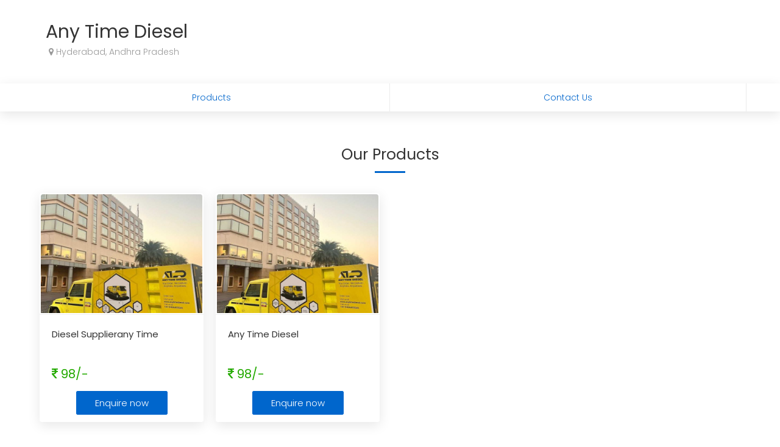

--- FILE ---
content_type: text/html; charset=UTF-8
request_url: https://www.clickindia.com/business/any-time-diesel-8005549/
body_size: 34317
content:
<!DOCTYPE html>
 <html> 
 <head> 
 <title>Any Time Diesel - Business Profile - 8005549 - Clickindia</title> 

		<meta name="Description" content="Any Time Diesel - Please Enter a Business Details and Description.... - 8005549">
		     <META NAME="ROBOTS" CONTENT="NOINDEX" />  
	    
	<link rel="canonical" href="https://www.clickindia.com/business/any-time-diesel-8005549/"> <link rel="alternate" media="only screen and (max-width: 640px)" href="https://wap.clickindia.com/business/any-time-diesel-8005549/"> <meta name="viewport" content="width=device-width, initial-scale=1.0"/> 
<link rel="stylesheet" type="text/css" href="/ci_bo_style_new.css" />

<style>
.bg4{background-color:#ffffff;}
</style>

<link href="https://fonts.googleapis.com/css?family=Poppins:300,400,500,600,700" rel="stylesheet">
<link href="https://www.clickindia.com/business/css/basic-1-white.css?n=1769644489" rel="stylesheet">


<style>
.fa-eye:before {
    content: "\f06e";
}
.fa-eye-slash:before {
    content: "\f070";
}
.fa-star:before{
content: "\f005";
}
.fa-star-o:before{
content: "\f006";
}

.hed1 {
    box-shadow: 0px 0px 40px 0px rgb(156 156 156 / 25%);
}
.elps1 {
    overflow: hidden;
    text-overflow: ellipsis;
    display: -webkit-box;
    -webkit-line-clamp: 4;
    min-height: 100px;
    -webkit-box-orient: vertical;
}
.eqbtn1{
border-radius: 20px;
    padding: 6px;
    background-color: white;
    color: black;
}
.viewhide1{
    display:none;
 }

@media only screen and (max-width: 600px) {
.viewhide{
    display:none;
 }
.viewhide1{
    display:block;
 }

}

.autocomplete-suggestions {
    text-align: left; cursor: default; border: 1px solid #ccc; border-top: 0; background: #fff; box-shadow: -1px 1px 3px rgba(0,0,0,.1);

    /* core styles should not be changed */
    position: absolute; display: none; z-index: 999999999999999999999999; max-height: 254px; overflow: hidden; overflow-y: auto; box-sizing: border-box;
}
.autocomplete-suggestion { position: relative; padding: 0 .6em; line-height: 23px; white-space: nowrap; overflow: hidden; text-overflow: ellipsis; font-size: 1.02em; color: #333; z-index: 9999; }
.autocomplete-suggestion b { font-weight: normal; color: #1f8dd6; }
.autocomplete-suggestion.selected { background: #f0f0f0; }
.flex{-ms-flex-preferred-size: 100%;   flex-basis: 100%;}.bg_cont {  display: -webkit-box;   display: -ms-flexbox;   display: flex; }
.flex_btn{-ms-flex-preferred-size: 100%;   flex-basis: 100%;}.bg_cont_btn {  display: -webkit-box;   display: -ms-flexbox;   display: flex; }
.two-line-div { max-height: 3em; overflow: hidden; min-height: 3em;}.fa-clock-o:before{content:"\f017"}.ofh{overflow:hidden;}.wrd-break{word-break:break-all;}
.ui-autocomplete {
    max-height: 200px;
		width:200px;
    overflow-y: auto;   /* prevent horizontal scrollbar */
    overflow-x: hidden; /* add padding to account for vertical scrollbar */
    z-index:999999999 !important;
}
.loc-style { border-bottom: 1px solid #f3ecec; padding: 5px;}.mark { color: #c9c9c9; padding-right: 9px; font-size: 14px; }
.ui-state-active{border:none !important;background-color:#e6f2ff !important; color:#333333 !important; margin:0 !important;}
.ui-state-active .mark{color:red !important}.w50_100{width:50%;} @media screen and (max-width:479px) { .w50_100{width:100%;} } 
</style>


<script src="https://ajax.googleapis.com/ajax/libs/jquery/3.2.1/jquery.min.js"></script> 
<link rel="stylesheet" href="https://code.jquery.com/ui/1.12.1/themes/base/jquery-ui.css">
<script src="https://code.jquery.com/ui/1.12.1/jquery-ui.js"></script>
 
</head>
 <body> 
		<div class="hed1 p1 bg4">
			<div class="container">
			             <div class="fl pl2  lh30 ofh"><br>
                <span class="f30 fw4 c1a" id="add_cmp">Any Time Diesel</span> &nbsp;<a href="javascript:;" class="f17 prev c1a" onclick=""></a><br/>
                                <div class="f14 c13 pl"><i class="fa fa-map-marker"></i>  Hyderabad, Andhra Pradesh</div> &nbsp;<a href="javascript:;" class="ed2 prev c1a" onclick=""></a>
                            </div>   
                	
			
            <div class="cl"></div>
		</div>
	</div>

	<div class="bg1 bgs1">
	  <div class="container tmnu f14 bg_cont_btn">
	 			 	       <a href="javascript:;" id="pas" onclick="ScrollTo(this.id);" class="flex_btn">Products</a>
						        <a href="javascript:;" id="contactUs" onclick="ScrollTo(this.id);" class="flex_btn">Contact Us</a>
       <div class="cl"></div>
    </div>
	</div>
		
	


		<!-- End product div -->

		<!-- Product Offers -->
			<div class="container">
			<div class="f25 fw4 cn mt6" id="pasd">Our Products<br/><span class="hb"></span></div>
				<div class="mt2">
									<div class="pas common"> <a href="javascript:;" onclick="EnquireNowPopup('190983082','Enquire now','8005549','11329113','0','up');"> <div> <img data-src="https://s3.ap-south-1.amazonaws.com/www.cimg.in/images/2023/10/19/05/_16977117551_large.jpg" class="loaded"> </div> <div class="p20 f15 lh24 fw4 "> <div class="c3 wsn mh50 two-line-div"> Diesel Supplierany Time</div> <div class="c12 mt2 f20"> <i class="fa fa-rupee"></i> 98/-</div> </div> </a> <div class="cn mb2 mt"> <a href="javascript:;" onclick="EnquireNowPopup('190983082','Enquire now','8005549','11329113','0','bottom');" class="enq_btn">Enquire now</a> </div> <div class="cl"></div> </div><div class="pas common"> <a href="javascript:;" onclick="EnquireNowPopup('190983081','Enquire now','8005549','11329113','0','up');"> <div> <img data-src="https://s3.ap-south-1.amazonaws.com/www.cimg.in/images/2023/10/19/01/_16977116021_large.jpg" class="loaded"> </div> <div class="p20 f15 lh24 fw4 "> <div class="c3 wsn mh50 two-line-div"> Any Time Diesel</div> <div class="c12 mt2 f20"> <i class="fa fa-rupee"></i> 98/-</div> </div> </a> <div class="cn mb2 mt"> <a href="javascript:;" onclick="EnquireNowPopup('190983081','Enquire now','8005549','11329113','0','bottom');" class="enq_btn">Enquire now</a> </div> <div class="cl"></div> </div>
					<div class="cl"></div>
					<span id='pload' class="0"></span>
					<div class="cl"></div>
				</div>
						<div class="cl"></div>
		</div>		
		
	<!-- End Product offerr -->

	<!-- Real Estate Offer -->
	  <!-- End Real Estate offerr -->

	<!-- Services Offers -->
    <!-- End Services Offers -->
	
	<!-- Job Offers -->
	  <!-- End Job Offers -->
	

	
 

	<!-- Start Contact Us -->
		
		<div class="container p1" style="margin-bottom:-20px">
		<div class="f25 fw4 cn mt6" id="contactUsd">Contact Us<br/><span class="hb"></span></div>
		<div class="bg1 bgs1 mt4 f14 c3 lh28 p20 brd4" style="padding-bottom:40px">
			<div class="fl w25a mt1">
				<div class="f25 fw4 c3"> Contact Info</div>
				<div class="mt15 c3 f17"><i class="fa fa-building c11"></i>&nbsp; Any Time Diesel</div>
				<div class="mt15 c3 f17"><i class="fa fa-user c11"></i>&nbsp; Gopikrishna</div>
												                  <div class="mt15 c3 f17" id="mobile"><i class="fa fa-phone c11"></i>&nbsp; <a href="javascript:;" style="display: inline-flex;">&nbsp;<span class="viewhide" id="mobileno">View Mobile</span><span class="viewhide1" id="mobileno">Call Now</span></a></div>
                                                 <div class="mt15 c3 f17" id="mail"><i class="fa fa-envelope c11"></i>&nbsp; <a href="javascript:;" style="display: inline-flex;">&nbsp;<span class="viewhide" id="emailid">View Email</span><span class="viewhide1" id="emailid">Send Email</span></a></div>
                
								</div>
			
			<div class="fl w75a mt1">
				<div class="contac_frm">
					<div id="bresponse_bottom" align="center">
						<span class="fl w33 p1"><input type="text" id="u_name_bottom" name="name" placeholder="Enter your name"  value=""/></span>
						<span class="fl w33 p1"><input type="text" id="u_mob_bottom" onkeypress="return isNumber(event)" name="mobile" placeholder="Enter 10 digits mobile no."  value="" maxlength=10/></span>
						<span class="fl w33 p1 pr0"><input type="text" id="u_email_bottom" name="email" placeholder="Enter your email"  value=""/></span>
						<span class="fl w33 p1 pr0"><span id="OtpDiv_bottom" style="display:none;"> <input type="text" pattern="\d*" id="onetime_bottom" autocomplete="off" onpaste="return false;" maxlength="4" onkeypress="return isNumber(event)" name="one_time" class="mt1" value="" placeholder="Enter OTP (One Time Password)" autofocus=""> <div class="mt1"></div></span></span>
						<div class="cl"></div>
						<div class="p1"><textarea id="u_message_bottom" name="comment" placeholder="Enter your message" rows="6"  ></textarea> </div>
						<div class="p1" align="right"><input type="submit" value="Submit" name="button" class="popbtn" onclick="return ValidateEnq('_bottom','8005549','11329113');" /></div>
						<div class="cl"></div>
					</div>
				</div>
			</div>
			<div class="cl"></div>
		</div>
		<div class="cl"></div>
	</div>
	<div class="cl"></div>
	<!-- End Contact us -->

	<!-- Strat Publish Now -->
		<div class="bg3 p1">
		<div class="container p1 f13 c3 footer">
			<div class="fl w75a">
				<div class="c6">© Any Time Diesel. All rights reserved ( <a href="https://www.clickindia.com/terms-of-use.html" target="_blank">Term of Use</a> )</div>
				<div class="c6 f11 mt">Developed and Managed by <a href="https://www.clickindia.com">Clickindia Infomedia Pvt. Ltd</a></div>
			</div>
			<div class="fl w25a mt1" align="right">
				<a href="https://www.clickindia.com"><img src="[data-uri]" width="150"/></a>
			</div>
			<div class="cl"></div>
		</div>
		
		<div class="cl"></div>
	</div>
	
	
	<script data-ad-client="ca-pub-8533861185056317" async src="https://pagead2.googlesyndication.com/pagead/js/adsbygoogle.js"></script>

	
	<div class="bg1 hed1 dnone" style="position:fixed; bottom:0; left:0; width:100%; padding:30px 5px" align="center">
		<a href="javascript:;" class="vmore f17" style="padding: 12px 30px;">Preview&nbsp;Now</a> &nbsp;
		<a href="javascript:;" class="enq_btn1"  onclick="PublishMe('1');">Publish&nbsp;Now</a>
	</div>
	<!-- End Publish Now-->

	<!--Popups Show Here -->
	<span id="allpopup"></span>
	<!--Popup End -->

<script src="https://www.clickindia.com/business/js/business.js?n=1769644489"></script>
<div class="log_p" id="userT" style="display:none;"> 
	<div class="slpm1"> 
		<a href="javascript:void(0);"  id="clox" class="closex">×</a> 

		<div class="f20 p20 c3 cn" style="background-color:#f1f1f1; border-radius:4px 4px 0 0">Sign in / Sign up</div> 

		<div class="p20 f14">
			<div class="tab_01">
				  <button class="tablinks active" onclick="jobPosting(event, 'logintab')" id="si01">Sign in</button>
				  <button class="tablinks" onclick="jobPosting(event, 'signuptab')" id="su01">Sign up</button>
			</div>
			
			<form name="loginsignup" id="loginform" method="POST" action="" class="log_sn">
				<div id="signin" class="mt2" style="display:block;">
				
					<div class="p_r">
						<input type="text" id="username" onkeypress="return isNumber(event)" autocomplete="off" maxlength="10" placeholder="Enter your mobile number (10 digits only)" name="username">
						<span style="position:absolute;top:10px;right:15px;color: green;font-size: 20px; display:none" id="lverify"><i class="fa fa-check-circle"></i></span>
					</div>
					
					<div class="p_r" id="loginOtpDiv" style="display:none;">
                      <input type="text" id="log_onetime" maxlength="4" autocomplete="off" onkeypress="return isNumber(event)" placeholder="Enter OTP to verify your mobile" name="log_one_time">
					<span style="color:red; margin-top:5px;" id="log_verif"></span>
                    </div>	
					
					<div class="mt" align="right"><a href= "javascript:void(0);" style="text-decoration:none;display:none" onclick="return resendotp();" tabindex = "-1" name="forgot" id="resend_otp" class="f2">Resend OTP</a></div>	
					<div class="mt2">
						<button onclick="return www_login()" class="btn btn-primary btn-lg btn-block" id="login_sub" name="login_sub" type="button" style="background-color:#f87461; border:1px solid #f87461"><img id="pbar" src="[data-uri]" style="margin-right: 7px; display: none;">Sign in</button>
					</div>
										
					<div class="cn f12 mt2">By signing in, you agree to our <a href="https://www.clickindia.com/privacy-policy.html" style="color:#f87461">Privacy Policy</a> and <a href="https://www.clickindia.com/terms-of-use.html" style="color:#f87461">Terms of Use</a>
					</div>
			
				</div>
				
				<div id="signup" class="mt2" style="display:none;">

				<span style="font-style:italic; display:none; line-height: 20px; font-weight: bold; color:red;" id="nuser">No account found with this mobile. Please Sign up. </span><br/>

					<div class="">
						<input type="text"  placeholder="Enter your name" id="u_name" name="u_name">
					</div>
					
					<div class="mt15">
						<input type="text" placeholder="Enter your email address" id="u_email" name="u_email">
					</div>
									
					<div class="mt15">
						<input type="text" placeholder="Enter your mobile number (10 digits only)" id="u_mob" autocomplete="off" onpaste="return false;" maxlength="10" onkeypress="return isNumber(event)" name="u_mob">
					</div>
					<div class="mt15" id="OtpDiv" style="display:none;">
                      <input type="text" class="form-control" id="onetime" maxlength="4" autocomplete="off" onkeypress="return isNumber(event)" placeholder="Enter OTP to verify your mobile" name="one_time">
                    <span style="color:red; margin-top:5px;" id="verif"></span>
                    </div>
					<div class="mt r"><a href= "javascript:void(0);" style="display:none" onclick="return resendotp();" tabindex = "-1" name="forgot" id="sg_resend_otp" class="f2">Resend OTP</a></div>	
					
					<div class="fl mt7 ml1" style="display:none;" id="change_e"><a href="javascript:editmail();" style="text-decoration:none;" class="f1 b1 btnn_lin p1" id="demo-tip-skyblue">Change Email</a><a href= "javascript:void(0);" onclick="return ForgotPass(2);" tabindex = "-1" style="text-decoration:none;cursor:pointer;" class="f1 b1 btnn_lin p1" name="forgot_password" id="demo-tip-skyblue" title="Click to receive password " >Forgot Password</a>
					</div>
					<input type="password" id="signupPassword" name="signupPassword" style="display:none" class="mt1" value="" placeholder="Enter your password"/>
					<!--	
					<div class="mt15">
						<input type="text" class="form-control" placeholder="Enter your city" id="u_city" name="city" required="">
					</div>
					-->
					<input name="location_id" id="location_id" type="hidden" value="">
					<div class="mt2">
						<button onclick="return www_signup();" name="signup_sub" id="ads_submit" type="button" style="background-color:#f87461; border:1px solid #f87461"><img id="pbarSi" src="[data-uri]" style="margin-right: 7px; display: none;">Sign up</button>
					</div>
					<div class="mt2 f12 cn">By signup in, you agree to our <a href="https://www.clickindia.com/privacy-policy.html" style="color:#f87461">Privacy Policy</a> and <a href="https://www.clickindia.com/terms-of-use.html" style="color:#f87461">Terms of Use</a>
					</div>				
									
				</div>
				
			</form>
			
		<div class="cl"></div>
		</div>

	

	</div> 
</div>
<div class="log_p" id="userT" style="display:none;"> 
	<div class="slpm1"> 
		<a href="javascript:void(0);"  id="clox" class="closex">×</a> 

		<div class="f20 p20 c3 cn" style="background-color:#f1f1f1; border-radius:4px 4px 0 0">Sign in / Sign up</div> 

		<div class="p20 f14">
			<div class="tab_01">
				  <button class="tablinks active" onclick="jobPosting(event, 'logintab')" id="si01">Sign in</button>
				  <button class="tablinks" onclick="jobPosting(event, 'signuptab')" id="su01">Sign up</button>
			</div>
			
			<form name="loginsignup" id="loginform" method="POST" action="" class="log_sn">
				<div id="signin" class="mt2" style="display:block;">
				
					<div class="p_r">
						<input type="text" id="username" onkeypress="return isNumber(event)" autocomplete="off" maxlength="10" placeholder="Enter your mobile number (10 digits only)" name="username">
						<span style="position:absolute;top:10px;right:15px;color: green;font-size: 20px; display:none" id="lverify"><i class="fa fa-check-circle"></i></span>
					</div>
					
					<div class="p_r" id="loginOtpDiv" style="display:none;">
                      <input type="text" id="log_onetime" maxlength="4" autocomplete="off" onkeypress="return isNumber(event)" placeholder="Enter OTP to verify your mobile" name="log_one_time">
					<span style="color:red; margin-top:5px;" id="log_verif"></span>
                    </div>	
					
					<div class="mt" align="right"><a href= "javascript:void(0);" style="text-decoration:none;display:none" onclick="return resendotp();" tabindex = "-1" name="forgot" id="resend_otp" class="f2">Resend OTP</a></div>	
					<div class="mt2">
						<button onclick="return www_login()" class="btn btn-primary btn-lg btn-block" id="login_sub" name="login_sub" type="button" style="background-color:#f87461; border:1px solid #f87461"><img id="pbar" src="[data-uri]" style="margin-right: 7px; display: none;">Sign in</button>
					</div>
										
					<div class="cn f12 mt2">By signing in, you agree to our <a href="https://www.clickindia.com/privacy-policy.html" style="color:#f87461">Privacy Policy</a> and <a href="https://www.clickindia.com/terms-of-use.html" style="color:#f87461">Terms of Use</a>
					</div>
			
				</div>
				
				<div id="signup" class="mt2" style="display:none;">

				<span style="font-style:italic; display:none; line-height: 20px; font-weight: bold; color:red;" id="nuser">No account found with this mobile. Please Sign up. </span><br/>

					<div class="">
						<input type="text"  placeholder="Enter your name" id="u_name" name="u_name">
					</div>
					
					<div class="mt15">
						<input type="text" placeholder="Enter your email address" id="u_email" name="u_email">
					</div>
									
					<div class="mt15">
						<input type="text" placeholder="Enter your mobile number (10 digits only)" id="u_mob" autocomplete="off" onpaste="return false;" maxlength="10" onkeypress="return isNumber(event)" name="u_mob">
					</div>
					<div class="mt15" id="OtpDiv" style="display:none;">
                      <input type="text" class="form-control" id="onetime" maxlength="4" autocomplete="off" onkeypress="return isNumber(event)" placeholder="Enter OTP to verify your mobile" name="one_time">
                    <span style="color:red; margin-top:5px;" id="verif"></span>
                    </div>
					<div class="mt r"><a href= "javascript:void(0);" style="display:none" onclick="return resendotp();" tabindex = "-1" name="forgot" id="sg_resend_otp" class="f2">Resend OTP</a></div>	
					
					<div class="fl mt7 ml1" style="display:none;" id="change_e"><a href="javascript:editmail();" style="text-decoration:none;" class="f1 b1 btnn_lin p1" id="demo-tip-skyblue">Change Email</a><a href= "javascript:void(0);" onclick="return ForgotPass(2);" tabindex = "-1" style="text-decoration:none;cursor:pointer;" class="f1 b1 btnn_lin p1" name="forgot_password" id="demo-tip-skyblue" title="Click to receive password " >Forgot Password</a>
					</div>
					<input type="password" id="signupPassword" name="signupPassword" style="display:none" class="mt1" value="" placeholder="Enter your password"/>
					<!--	
					<div class="mt15">
						<input type="text" class="form-control" placeholder="Enter your city" id="u_city" name="city" required="">
					</div>
					-->
					<input name="location_id" id="location_id" type="hidden" value="">
					<div class="mt2">
						<button onclick="return www_signup();" name="signup_sub" id="ads_submit" type="button" style="background-color:#f87461; border:1px solid #f87461"><img id="pbarSi" src="[data-uri]" style="margin-right: 7px; display: none;">Sign up</button>
					</div>
					<div class="mt2 f12 cn">By signup in, you agree to our <a href="https://www.clickindia.com/privacy-policy.html" style="color:#f87461">Privacy Policy</a> and <a href="https://www.clickindia.com/terms-of-use.html" style="color:#f87461">Terms of Use</a>
					</div>				
									
				</div>
				
			</form>
			
		<div class="cl"></div>
		</div>

	

	</div> 
</div>
	



<script>

curl = window.location.href;
          var  ajaxPath = "";
          var site = "";
          if(curl.indexOf("wap.clickindia.com") != -1)
          {
            site = "wap";
            access = "wap_uid";
            email_cookie = "wap_uemail";
            mobile_cookie = "wap_umobile";
            ajaxPath = "https://wap.clickindia.com/";
            functionParam = "functionName";
            login = "wlogin";
          }
          else
          {
            getHost  = curl.split("."); 
            getHost1 = getHost[0].split("//");
            Host = getHost1[1];
            site = "www";
            access = "user_access";
            email_cookie = "user_email";
            mobile_cookie = "user_mobile";

           // start check
            var hostname=(window.location.host);
            var checks= !hostname.match("clickindia");
           if(checks)
             {
            ajaxPath = "https://"+hostname+"/";
             }
            else
             {
             ajaxPath = "https://"+Host+".clickindia.com/cimem/";
             }

           //end check
            
            functionParam = "FormName";
            login = "login";
          }

	$("form#loginform :input").each(function()
  {
    var input = $(this);
    $(input).keyup(function(event)
    {
        if (event.keyCode === 13)
        {
            if($('#login:hidden').length==0)
            {
                $("#login_sub").click();
            }
            else
            {
                $("#ads_submit").click();
            }
        }
    });
  });
	$(document).ready(function(){
      $("#clox").click(function(){
      //window.location.href="https://www.clickindia.com/business-onboarding/";
			location.reload();
			});
    });

	function jobPosting(evt, postType,newuser) {
												newuser = newuser || 'default';
                        var i, tabcontent, tablinks, formid;
												if(postType=='signuptab')
												{
													formid='su01';
												}
												else if(postType=='logintab')
												{
													formid='si01';
												}
												document.getElementById("pbar").style.display="none";
												
                        tabcontent = document.getElementsByClassName("tabcontent");
                        for (i = 0; i < tabcontent.length; i++) {
                                tabcontent[i].style.display = "none";
                        }
												
                        tablinks = document.getElementsByClassName("tablinks");
                        for (i = 0; i < tablinks.length; i++) {
                                tablinks[i].className = tablinks[i].className.replace(" active", "");
                        }
                        document.getElementById(formid).style.display = "block";
												if(newuser != "default")
												{
													console.log('Test');
													$("#su01").addClass("active");
												}
												else
												{
	                        evt.currentTarget.className += " active";
												}
			if(postType == "signuptab")
			{
				if(newuser != "default")
				{
					document.getElementById("signin").style.display="none";
					document.getElementById("signup").style.display="block";
					document.getElementById("u_mob").value = document.getElementById("username").value;
					document.getElementById("u_mob").readOnly = true;
					document.getElementById("nuser").style.display = "block";
					document.getElementById("username").value = "";
					
				}
				else
				{
					document.getElementById("resend_otp").style.display="none";
					document.getElementById("sg_resend_otp").style.display="none";
					document.getElementById("nuser").style.display = "none";
					document.getElementById("username").value = "";
					document.getElementById("log_onetime").value = "";
					document.getElementById('log_onetime').readOnly = false;
					document.getElementById("loginOtpDiv").style.display = "none";
					document.getElementById("lverify").style.display = "none";
					//document.getElementById("logininfo").style.display = "none";	
					document.getElementById("location_id").value = "";	
				}
				//AutoCompleteCity('u_city');
			}
			else
			{
				document.getElementById("username").value="";
				document.getElementById("u_name").value = "";
				document.getElementById("u_mob").value = "";
				document.getElementById("u_email").value = "";
				document.getElementById("onetime").value = "";
				document.getElementById('onetime').readOnly = false;
				document.getElementById("username").readOnly = false;
				document.getElementById('u_mob').readOnly = false;
				document.getElementById('u_email').readOnly = false;
				document.getElementById("OtpDiv").style.display = "none";
				document.getElementById("change_e").style.display = "none";
				document.getElementById("signupPassword").value = "";
				document.getElementById("resend_otp").style.display="none";
        document.getElementById("sg_resend_otp").style.display="none";
				document.getElementById("location_id").value = "";
				check_13 = 0;	
			}
    }
	function www_signup()
{
    check_13 = 0;
    var u_name = document.getElementById("u_name").value;
    var username = u_name.trim();
    username = username.replace(/ +(?= )/g,'');
    var chk_name = /^[a-zA-Z][a-zA-Z\. ]*$/;
    var u_mob = document.getElementById("u_mob").value;
    mobile = u_mob.trim();
    var start_digit_of_mobile = mobile.charAt(0);
    var email = document.getElementById("u_email").value;
		var u_city = document.getElementById("location_id").value;
		u_city = u_city.trim();
    if(username == "")
    {
        alert("Please enter your name");
        document.getElementById("u_name").focus();
        return false;
    }
    else if (username.length > 50)
    {
        alert('Up to 50 characters allowed');
        document.getElementById("u_name").focus();
        return false;
    }
    else if (!(chk_name.test(username)))
    {
        alert("Please enter valid name (no special characters and numeric values)");
        document.getElementById("u_name").focus();
        return false;
    }
    else if (email == "")
    {
        alert("Please enter email address");
        document.getElementById("u_email").focus();
        return false;
    }
    else if (!(/^(([^<>()\[\]\\.,;:\s@"]+(\.[^<>()\[\]\\.,;:\s@"]+)*)|(".+"))@((\[[0-9]{1,3}\.[0-9]{1,3}\.[0-9]{1,3}\.[0-9]{1,3}\])|(([a-zA-Z\-0-9]+\.)+[a-zA-Z]{2,}))$/.test(email)))
    {
        alert("Please enter valid email address");
        document.getElementById("u_email").focus();
        return false;
    }
    else if(mobile == '')
    {
        alert ("Please enter your mobile number");
        document.getElementById("u_mob").focus();
        return false;
    }
    else if(mobile.length > 10 || mobile.length < 10)
    {
        alert('Mobile number must be 10 digits long');
        document.getElementById("u_mob").focus();
        return false;
    }
    else if(start_digit_of_mobile != "9" && start_digit_of_mobile != "8" && start_digit_of_mobile != "7" && start_digit_of_mobile != "6")
    {
        alert('Mobile number must start with 9 or 8 or 7 or 6');
        document.getElementById("u_mob").focus();
        return false;
    }
		/*
		else if(u_city == '')
		{
			alert("Please select city");
			document.getElementById("u_city").focus();
			return false;
		}
		
		else if(document.querySelector('input[name="busines_type"]:checked') == null)
		{
			alert("Please choose business type");
      return false;
		}
		*/
    if(document.getElementById("OtpDiv").style.display == "block")
    {
        var OTP = document.getElementById("onetime").value;
        OTP = OTP.trim();
        if(OTP == '')
        {
            alert("Please enter OTP");
            document.getElementById("onetime").focus();
            return false;
        }
        else
        {
            document.getElementById("pbarSi").style.display = "inline-block";
            var xmlhttp = new XMLHttpRequest();
            xmlhttp.open("GET", ajaxPath+"ad-post-ajax.php?u_name="+username+"&Email="+email+"&Mob="+mobile+"&otp="+OTP+"&FormName=www_signup", true);
            xmlhttp.send();
            xmlhttp.onreadystatechange = function()
            {
                if (xmlhttp.readyState == 4 && xmlhttp.status == 200)
                {
                    var chk_otp = xmlhttp.responseText;
                    if(chk_otp == 0)
                    {
                        document.getElementById("loginform").submit();
                    }
                    else if (chk_otp == 1)
                    {
                        document.getElementById("pbarSi").style.display = "none";
                        alert("Please enter correct OTP");
                        document.getElementById("verif").innerHTML = "Please enter correct OTP.<br />";
                        document.getElementById("onetime").value = '';
                        document.getElementById("onetime").focus();
                    }
                }
            }								
        }
    }
    else
    {
        document.getElementById("pbarSi").style.display = "inline-block";
        var xmlhttp = new XMLHttpRequest();
        xmlhttp.open("GET", ajaxPath+"ad-post-ajax.php?u_name="+username+"&Email="+email+"&Mob="+mobile+"&FormName=www_signup", true);
        xmlhttp.send();
        xmlhttp.onreadystatechange = function()
        {
            if (xmlhttp.readyState == 4 && xmlhttp.status == 200)
            {
                var user_exist = xmlhttp.responseText;
                if(document.getElementById("OtpDiv").style.display == "none")
                {
                    document.getElementById("u_mob").readOnly = true;
                    document.getElementById("pbarSi").style.display = "none";
                    document.getElementById("OtpDiv").style.display='block';
										document.getElementById("OtpDiv").focus();
                    document.getElementById("sg_resend_otp").style.display='block';
                    document.getElementById("sg_resend_otp").innerHTML='';
                    otpCounter();
                }
            }
        }
    }				
}
function www_login()
{
    var u_mob = document.getElementById("username").value;
    mobile = u_mob.trim();
    var start_digit_of_mobile = mobile.charAt(0);
    if(mobile == '')
    {
        alert ("Please enter your mobile number");
        document.getElementById("username").focus();
        return false;
    }
    else if(mobile.length > 10 || mobile.length < 10)
    {
        alert('Mobile number must be 10 digits long');
        document.getElementById("username").focus();
        return false;
    }
    else if(start_digit_of_mobile != "9" && start_digit_of_mobile != "8" && start_digit_of_mobile != "7" && start_digit_of_mobile != "6")
    {
        alert('Mobile number must start with 9 or 8 or 7 or 6');
        document.getElementById("username").focus();
        return false;
    }
    if(document.getElementById("loginOtpDiv").style.display == "block")
    {
        var login_otp = document.getElementById("log_onetime").value;
        login_otp = login_otp.trim();
        if(login_otp == '')
        {
            alert("Please enter OTP");
            document.getElementById("log_onetime").focus();
            return false;
        }
        else
        {
            document.getElementById("pbar").style.display = "inline-block";
            var xmlhttp = new XMLHttpRequest();
            xmlhttp.open("GET", ajaxPath+"ad-post-ajax.php?Mob="+mobile+"&otp="+login_otp+"&FormName=www_login", true);
            xmlhttp.send();
            xmlhttp.onreadystatechange = function()
            {
                if (xmlhttp.readyState == 4 && xmlhttp.status == 200)
                {
                    var chk_otp = xmlhttp.responseText;
										//console.log(chk_otp);
                    if(chk_otp == 2)
                    {
												/*Mobile no is verified , now show additional info*/
												//document.getElementById("logininfo").style.display='block';
												document.getElementById("lverify").style.display='block';
												//document.getElementById("u_city_l").focus();				
												document.getElementById("loginOtpDiv").style.display='none';
												document.getElementById("pbar").style.display = "none";
												document.getElementById("resend_otp").style.display = "none";
												window.location.href="/business-onboarding/";	
												//AutoCompleteCity('u_city_l');
                    }
										else if(chk_otp == 0)
										{
											//console.log('hello');
											document.getElementById("loginform").submit();
												
                      	if(getCookie('crm_app')){
													var umob=getCookie('user_mobile');   
                       	window.location = "https://www.clickindia.com/business-detail.php?app_login=login&crmmobile="+umob;
												}
							        return false;	
										}
                    else if (chk_otp == 1)
                    {
                        document.getElementById("pbar").style.display = "none";
                        alert("Please enter correct OTP");
                        document.getElementById("log_verif").innerHTML = "Please enter correct OTP.<br />";
                        document.getElementById("log_onetime").value = '';
                        document.getElementById("log_onetime").focus();
                    }
                }
            }
        }
    }
    else
    {
        document.getElementById("pbar").style.display = "inline-block";
        var xmlhttp = new XMLHttpRequest();
        //console.log("/cimem/ad-post-ajax.php?Mob="+mobile+"&FormName=www_login");
				xmlhttp.open("GET", ajaxPath+"ad-post-ajax.php?Mob="+mobile+"&FormName=www_login", true);
        xmlhttp.send();
        xmlhttp.onreadystatechange = function()
        {
            if (xmlhttp.readyState == 4 && xmlhttp.status == 200)
            {
                var chk_user = xmlhttp.responseText;
                if(chk_user=='not_exist')
                {
                    //alert("No account found for this mobile. Retry, or Sign up for Clickindia.");
                    jobPosting(event, 'signuptab', 'newuser');
                }
                else if(chk_user=='exist')
                {
										//console.log('test');
                    document.getElementById("username").readOnly = true;
                    document.getElementById("pbar").style.display = "none";
                    document.getElementById("loginOtpDiv").style.display='block';
                    document.getElementById("resend_otp").style.display='block';
                    document.getElementById("resend_otp").innerHTML='';
                    otpCounter();
                }
            } 
        }
    }			
}
function otpCounter()
{
    var timeLeft = 59;
    if(document.getElementById("resend_otp").style.display=='block')
    {
        var elem = document.getElementById('resend_otp');
    }
    else if (document.getElementById("sg_resend_otp").style.display=='block')
    {
        var elem = document.getElementById('sg_resend_otp');
    }
    var timerId = setInterval(countdown, 1000);
    function countdown()
    {
        if (timeLeft == 0)
        {
            clearTimeout(timerId);
            doSomething();
        }
        else
        {
            elem.innerHTML = timeLeft + ' seconds remaining';
            timeLeft--;
        }
    }
    function doSomething()
    {
        if(document.getElementById("resend_otp").style.display=='block')
        {
            document.getElementById("resend_otp").innerHTML='Resend OTP';
        }
        else if(document.getElementById("sg_resend_otp").style.display=='block')
        {
            document.getElementById("sg_resend_otp").innerHTML='Resend OTP';
        }
    }
}
function resendotp()
{
    if(document.getElementById("username").value)	
    {
        var u_mob = document.getElementById("username").value;
    }
    else if(document.getElementById("u_mob").value)
    {
        var u_mob = document.getElementById("u_mob").value;
    }
    mobile = u_mob.trim();
    var start_digit_of_mobile = mobile.charAt(0);
    if(!document.getElementById("username").value)
    {
        if(document.getElementById("u_email").value)
        {
            var email = document.getElementById("u_email").value;
        }
        if (email == "")
        {
            alert("Please enter email address");
            document.getElementById("u_email").focus();
            return false;
        }
        else if (!(/^(([^<>()\[\]\\.,;:\s@"]+(\.[^<>()\[\]\\.,;:\s@"]+)*)|(".+"))@((\[[0-9]{1,3}\.[0-9]{1,3}\.[0-9]{1,3}\.[0-9]{1,3}\])|(([a-zA-Z\-0-9]+\.)+[a-zA-Z]{2,}))$/.test(email)))
        {
            alert("Please enter valid email address");
            document.getElementById("u_email").focus();
            return false;
        }
    }
    if(mobile == '')
    {
        alert ("Please enter your mobile number");
        document.getElementById("username").focus();
        return false;
    }
    else if(mobile.length > 10 || mobile.length < 10)
    {
        alert('Mobile number must be 10 digits long');
        document.getElementById("username").focus();
        return false;
    }
    else if(start_digit_of_mobile != "9" && start_digit_of_mobile != "8" && start_digit_of_mobile != "7" && start_digit_of_mobile != "6")
    {
        alert('Mobile number must start with 9 or 8 or 7 or 6');
        document.getElementById("username").focus();
        return false;
    }
    if(document.getElementById("loginOtpDiv").style.display == "block")
    {
        var myInnerHtml = document.getElementById("resend_otp").innerHTML;
        if(myInnerHtml=='Resend OTP')
        {
            var xmlhttp = new XMLHttpRequest();
            xmlhttp.open("GET", ajaxPath+"ad-post-ajax.php?Mob="+mobile+"&FormName=www_login", true);
            xmlhttp.send();
            xmlhttp.onreadystatechange = function()
            {
                if (xmlhttp.readyState == 4 && xmlhttp.status == 200)
                {
                    var chk_user = xmlhttp.responseText;
                    if(chk_user=='not_exist')
                    {
                        jobPosting(event, 'signuptab', 'newuser');
                    }
                    else if(chk_user=='exist')
                    {
                        otpCounter();
                        document.getElementById("resend_otp").innerHTML='';
                    }
                } 
            }
        }
    }
        if(document.getElementById("OtpDiv").style.display == "block")
        {
            var myInnerHtml = document.getElementById("sg_resend_otp").innerHTML;
            if(myInnerHtml=='Resend OTP')
            {
                var xmlhttp = new XMLHttpRequest();
                xmlhttp.open("GET", ajaxPath+"ad-post-ajax.php?Mob="+mobile+"&Email="+email+"&FormName=www_signup", true);
                xmlhttp.send();
                xmlhttp.onreadystatechange = function()
                {
                    if (xmlhttp.readyState == 4 && xmlhttp.status == 200)
                    {
                        var chk_user = xmlhttp.responseText;
                        otpCounter();
                        document.getElementById("sg_resend_otp").innerHTML='';
                        /*
                        if(chk_user=='not_exist')
                        {
                            jobPosting(event, 'signup', 'newuser'); 
                        }
                        else if(chk_user=='exist')
                        {
                            otpCounter();
                            document.getElementById("resend_otp").innerHTML='';
                        }
                        */
                    }
                }
            }
        }
}
function AutoCompleteCity(id)
{
	$("#u_city").on("change keyup paste", function(){
 		u_city=$('#u_city').val();
		if(u_city=='')
		{
			$("#pindiv").hide();
		}
		else if(u_city=='No result match')
		{
			$("#pindiv").hide();
		}
	})
	var v=0;
	var sugg;
	$("#"+id).autocomplete({
	source: "https://www.clickindia.com/cimem/ad-post-ajax.php?FormName=BusinessSugg",
        minLength: 1,
        highlight: function(match, keywords) {
        keywords = keywords.split(' ').join('|');
        return match.replace(new RegExp("("+keywords+")", "gi"),'<b>$1</b>');
    },
    select: function( event, ui ) {
            $("#location_id").val(ui.item.label);
						if(ui.item.label !=' ')
						{
							$("#pindiv").show();
							$("#pin").val('');
						}
            if(ui.item.label == " ")
            {
                $("#"+id).val("");
                $("#location_id").val("");
            }
            else
            {
                    
            }
    }
	}).autocomplete( "instance" )._renderItem = function( ul, item ) {
                        var newText = String(item.value).replace(
                new RegExp(this.term, "gi"),
                "<span class='auto-p'>$&</span>");
                        sugg = $( "<li class='loc-style'>" ) .append( "<div><i class=\"fa fa-map-marker mark\"></i>" + newText +"</div>" ) .appendTo( ul );
                return sugg;
	};
}
</script>


	<script async defer type="text/javascript"> (function(i,s,o,g,r,a,m){i['GoogleAnalyticsObject']=r;i[r]=i[r]||function(){ (i[r].q=i[r].q||[]).push(arguments)},i[r].l=1*new Date();a=s.createElement(o), m=s.getElementsByTagName(o)[0];a.async=1;a.src=g;m.parentNode.insertBefore(a,m) })(window,document,'script','//www.google-analytics.com/analytics.js','ga'); ga('create', 'UA-2394367-3', 'auto'); ga('send', 'pageview'); </script>

<script>
$(document).ready(function(){

var company_id =  '11329113';
var company_business_id =  '8005549';
var email_id =  '';
var site =  'www';
var lastview = localStorage.getItem("view");
if(lastview=='mob')
{
$("#contactUs").click();
user_access=getCookie('user_access');
 if(user_access)
 {
$.post(ajaxPath+'ad-post-ajax.php?FormName=viewcontactinfo&get=mob',{cid:company_id,cbid:company_business_id,email:email_id},function(res){
            if(res=='false')
            {
                alert("you have reached your daily limit. please try again later.")
            }
            else
            {
             var html='<i class="fa fa-phone c11"></i>&nbsp; <a href="tel:'+res+'">+91 - '+res+'</a>';
                $("#mobile").empty();
                $("#mobile").append(html);
                if( /Android|webOS|iPhone|iPad|iPod|BlackBerry|IEMobile|Opera Mini/i.test(navigator.userAgent) )
                {
                    window.location.href = 'tel:' + res;
                }
            }

        });
	}
}
else if(lastview=='mail')
{
user_access=getCookie('user_access');
$("#contactUs").click();
 if(user_access)
 {
 $.post(ajaxPath+'ad-post-ajax.php?FormName=viewcontactinfo&get=email',{cid:company_id,cbid:company_business_id,email:email_id},function(res){
             if(res=='false'){
                alert("you have reached your daily limit. please try again later.")
                }
            else
            {
             var html='<i class="fa fa-envelope c11"></i>&nbsp; <a href="mailto:'+res+'">'+res+'</a>';
             $("#mail").empty();
             $("#mail").append(html);
                if( /Android|webOS|iPhone|iPad|iPod|BlackBerry|IEMobile|Opera Mini/i.test(navigator.userAgent) )
                {
                    window.location.href = 'mailto:' + res;
                }
            }


        });
}
}
localStorage.removeItem("view");
$(document).on("click","#mobileno",function(e){
 user_access=getCookie('user_access');
    if(!user_access)
    {
		localStorage.setItem("view", "mob");
        $("#userT").show();
    }
    else
    {
        $.post(ajaxPath+'ad-post-ajax.php?FormName=viewcontactinfo&get=mob',{cid:company_id,cbid:company_business_id,email:email_id},function(res){
			if(res=='false')
			{
				alert("you have reached your daily limit. please try again later")
			}
			else
			{
			 var html='<i class="fa fa-phone c11"></i>&nbsp; <a href="tel:'+res+'">+91 - '+res+'</a>';
			 	$("#mobile").empty();
			 	$("#mobile").append(html);
			 	if( /Android|webOS|iPhone|iPad|iPod|BlackBerry|IEMobile|Opera Mini/i.test(navigator.userAgent) )
  				{
					window.location.href = 'tel:' + res;
				}
			}
			
        });

    }

});

$(document).on("click","#emailid",function(e){
 user_access=getCookie('user_access');
    if(!user_access)
    {
		localStorage.setItem("view", "mail");
        $("#userT").show();
    }
    else
    {
	$.post(ajaxPath+'ad-post-ajax.php?FormName=viewcontactinfo&get=email',{cid:company_id,cbid:company_business_id,email:email_id},function(res){
			 if(res=='false'){
            alert("you have reached your daily limit. please try again later")
            }
			else{
             var html='<i class="fa fa-envelope c11"></i>&nbsp; <a href="mailto:'+res+'">'+res+'</a>';
             $("#mail").empty();
             $("#mail").append(html);
				 if( /Android|webOS|iPhone|iPad|iPod|BlackBerry|IEMobile|Opera Mini/i.test(navigator.userAgent) ){
                window.location.href = 'mailto:' + res;
            }
            }


        });


    }

});

});
$("#si01").click(function(){
        $("#si01").addClass("active");
        $("#su01").removeClass("active");
        $("#signin").show();
        $("#signup").hide();
     });
      $("#su01").click(function(){
        $("#su01").addClass("active");
        $("#si01").removeClass("active");
        $("#signin").hide();
        $("#signup").show();
     });

"use strict";
		var html='';
		function ShowCase(p1,p2)
		{
		console.log(p1,p2);
		html = "<div class=\"popUp_sign p1\" id=\"closepop\" style=\"display:block;\"> <div class=\"sign_popup\" style=\"max-width:700px; display:block\"> <a href=\"javascript:;\" class=\"closep\" onclick=\"hide('closepop');\">&times;</a> <div class=\"f25\" align=\"center\" style=\"padding:20px 20px 0px;\"> "+p2+" </div> <div align=\"center\" style=\"padding:20px\"> <img src=\""+p1+"\" alt=\"ISO Certified\" style=\"max-width:100%; max-height:400px;\"> </div> </div> </div>";
		document.getElementById('allpopup').innerHTML = html;
	}
	function hide(id)
	{
		document.getElementById(id).style.display = "none";
	}
	
		$(document).ready(function(){
			$("#aboutUs").click(function() {
				$('html, body').animate({
					scrollTop: $("#aboutUsd").offset().top
				}, 2000);
			});
		});
		$(document).ready(function(){
			$("#pas").click(function() {
				$('html, body').animate({
					scrollTop: $("#pasd").offset().top
				}, 2000);
			});
		});
		$(document).ready(function(){
			$("#contactUs").click(function() {
				$('html, body').animate({
					scrollTop: $("#contactUsd").offset().top
				}, 2000);
			});
		});
		$(document).ready(function(){
			$("#career").click(function() {
				$('html, body').animate({
					scrollTop: $("#careerS").offset().top
				}, 2000);
			});
		});
	
	
		$(".enq_btn").click(function(){
			$("#popE").show();
			$("#pop_01").show();
		});
		$("#signCl").click(function(){
			$("#popE").hide();
		});
		$("#popE").click(function() {
		   $("#pop_01").hide();
		   $("#popE").hide();
		});
		$("#pop_01").click(function(event){
		   event.stopPropagation();
		}); 
</script>


--- FILE ---
content_type: text/html; charset=utf-8
request_url: https://www.google.com/recaptcha/api2/aframe
body_size: 266
content:
<!DOCTYPE HTML><html><head><meta http-equiv="content-type" content="text/html; charset=UTF-8"></head><body><script nonce="gJcc0IfuQc87Cke44apBVQ">/** Anti-fraud and anti-abuse applications only. See google.com/recaptcha */ try{var clients={'sodar':'https://pagead2.googlesyndication.com/pagead/sodar?'};window.addEventListener("message",function(a){try{if(a.source===window.parent){var b=JSON.parse(a.data);var c=clients[b['id']];if(c){var d=document.createElement('img');d.src=c+b['params']+'&rc='+(localStorage.getItem("rc::a")?sessionStorage.getItem("rc::b"):"");window.document.body.appendChild(d);sessionStorage.setItem("rc::e",parseInt(sessionStorage.getItem("rc::e")||0)+1);localStorage.setItem("rc::h",'1769644492374');}}}catch(b){}});window.parent.postMessage("_grecaptcha_ready", "*");}catch(b){}</script></body></html>